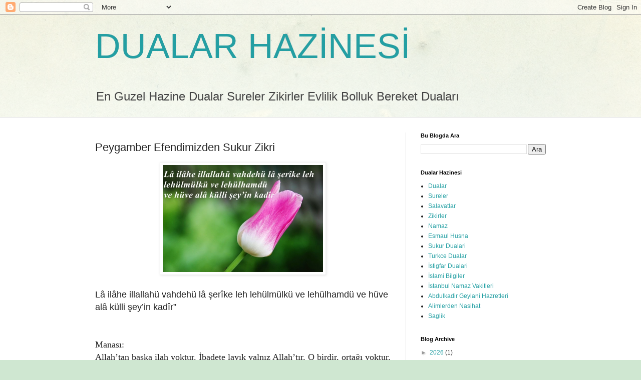

--- FILE ---
content_type: text/html; charset=UTF-8
request_url: http://www.dualarhazinesi.com/b/stats?style=BLACK_TRANSPARENT&timeRange=ALL_TIME&token=APq4FmBoc9x-CMY9zojNuaOe4jYFTA905A_9We5X92IWWOJQMsmFzP8ghJpW7CMK2VOD2UQaXHvcL630zHYr-lCijLjWElqHBA
body_size: 268
content:
{"total":26464986,"sparklineOptions":{"backgroundColor":{"fillOpacity":0.1,"fill":"#000000"},"series":[{"areaOpacity":0.3,"color":"#202020"}]},"sparklineData":[[0,38],[1,57],[2,71],[3,44],[4,41],[5,66],[6,51],[7,48],[8,47],[9,39],[10,37],[11,43],[12,33],[13,45],[14,43],[15,44],[16,60],[17,82],[18,100],[19,80],[20,46],[21,35],[22,32],[23,37],[24,30],[25,32],[26,41],[27,45],[28,59],[29,14]],"nextTickMs":211764}

--- FILE ---
content_type: text/html; charset=utf-8
request_url: https://www.google.com/recaptcha/api2/aframe
body_size: 267
content:
<!DOCTYPE HTML><html><head><meta http-equiv="content-type" content="text/html; charset=UTF-8"></head><body><script nonce="V7n_6tQFC-qChXJSg_Yb-g">/** Anti-fraud and anti-abuse applications only. See google.com/recaptcha */ try{var clients={'sodar':'https://pagead2.googlesyndication.com/pagead/sodar?'};window.addEventListener("message",function(a){try{if(a.source===window.parent){var b=JSON.parse(a.data);var c=clients[b['id']];if(c){var d=document.createElement('img');d.src=c+b['params']+'&rc='+(localStorage.getItem("rc::a")?sessionStorage.getItem("rc::b"):"");window.document.body.appendChild(d);sessionStorage.setItem("rc::e",parseInt(sessionStorage.getItem("rc::e")||0)+1);localStorage.setItem("rc::h",'1768717389302');}}}catch(b){}});window.parent.postMessage("_grecaptcha_ready", "*");}catch(b){}</script></body></html>